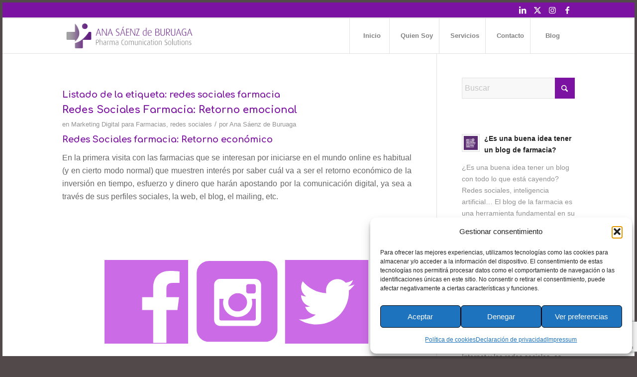

--- FILE ---
content_type: text/html; charset=utf-8
request_url: https://www.google.com/recaptcha/api2/anchor?ar=1&k=6LcvILYaAAAAAJfpnNYLVhNtvWNhdZ3bfLXTRn-G&co=aHR0cHM6Ly9hbmFzYWVuemRlYnVydWFnYS5jb206NDQz&hl=en&v=N67nZn4AqZkNcbeMu4prBgzg&size=invisible&anchor-ms=20000&execute-ms=30000&cb=9ygvb1tslg32
body_size: 48731
content:
<!DOCTYPE HTML><html dir="ltr" lang="en"><head><meta http-equiv="Content-Type" content="text/html; charset=UTF-8">
<meta http-equiv="X-UA-Compatible" content="IE=edge">
<title>reCAPTCHA</title>
<style type="text/css">
/* cyrillic-ext */
@font-face {
  font-family: 'Roboto';
  font-style: normal;
  font-weight: 400;
  font-stretch: 100%;
  src: url(//fonts.gstatic.com/s/roboto/v48/KFO7CnqEu92Fr1ME7kSn66aGLdTylUAMa3GUBHMdazTgWw.woff2) format('woff2');
  unicode-range: U+0460-052F, U+1C80-1C8A, U+20B4, U+2DE0-2DFF, U+A640-A69F, U+FE2E-FE2F;
}
/* cyrillic */
@font-face {
  font-family: 'Roboto';
  font-style: normal;
  font-weight: 400;
  font-stretch: 100%;
  src: url(//fonts.gstatic.com/s/roboto/v48/KFO7CnqEu92Fr1ME7kSn66aGLdTylUAMa3iUBHMdazTgWw.woff2) format('woff2');
  unicode-range: U+0301, U+0400-045F, U+0490-0491, U+04B0-04B1, U+2116;
}
/* greek-ext */
@font-face {
  font-family: 'Roboto';
  font-style: normal;
  font-weight: 400;
  font-stretch: 100%;
  src: url(//fonts.gstatic.com/s/roboto/v48/KFO7CnqEu92Fr1ME7kSn66aGLdTylUAMa3CUBHMdazTgWw.woff2) format('woff2');
  unicode-range: U+1F00-1FFF;
}
/* greek */
@font-face {
  font-family: 'Roboto';
  font-style: normal;
  font-weight: 400;
  font-stretch: 100%;
  src: url(//fonts.gstatic.com/s/roboto/v48/KFO7CnqEu92Fr1ME7kSn66aGLdTylUAMa3-UBHMdazTgWw.woff2) format('woff2');
  unicode-range: U+0370-0377, U+037A-037F, U+0384-038A, U+038C, U+038E-03A1, U+03A3-03FF;
}
/* math */
@font-face {
  font-family: 'Roboto';
  font-style: normal;
  font-weight: 400;
  font-stretch: 100%;
  src: url(//fonts.gstatic.com/s/roboto/v48/KFO7CnqEu92Fr1ME7kSn66aGLdTylUAMawCUBHMdazTgWw.woff2) format('woff2');
  unicode-range: U+0302-0303, U+0305, U+0307-0308, U+0310, U+0312, U+0315, U+031A, U+0326-0327, U+032C, U+032F-0330, U+0332-0333, U+0338, U+033A, U+0346, U+034D, U+0391-03A1, U+03A3-03A9, U+03B1-03C9, U+03D1, U+03D5-03D6, U+03F0-03F1, U+03F4-03F5, U+2016-2017, U+2034-2038, U+203C, U+2040, U+2043, U+2047, U+2050, U+2057, U+205F, U+2070-2071, U+2074-208E, U+2090-209C, U+20D0-20DC, U+20E1, U+20E5-20EF, U+2100-2112, U+2114-2115, U+2117-2121, U+2123-214F, U+2190, U+2192, U+2194-21AE, U+21B0-21E5, U+21F1-21F2, U+21F4-2211, U+2213-2214, U+2216-22FF, U+2308-230B, U+2310, U+2319, U+231C-2321, U+2336-237A, U+237C, U+2395, U+239B-23B7, U+23D0, U+23DC-23E1, U+2474-2475, U+25AF, U+25B3, U+25B7, U+25BD, U+25C1, U+25CA, U+25CC, U+25FB, U+266D-266F, U+27C0-27FF, U+2900-2AFF, U+2B0E-2B11, U+2B30-2B4C, U+2BFE, U+3030, U+FF5B, U+FF5D, U+1D400-1D7FF, U+1EE00-1EEFF;
}
/* symbols */
@font-face {
  font-family: 'Roboto';
  font-style: normal;
  font-weight: 400;
  font-stretch: 100%;
  src: url(//fonts.gstatic.com/s/roboto/v48/KFO7CnqEu92Fr1ME7kSn66aGLdTylUAMaxKUBHMdazTgWw.woff2) format('woff2');
  unicode-range: U+0001-000C, U+000E-001F, U+007F-009F, U+20DD-20E0, U+20E2-20E4, U+2150-218F, U+2190, U+2192, U+2194-2199, U+21AF, U+21E6-21F0, U+21F3, U+2218-2219, U+2299, U+22C4-22C6, U+2300-243F, U+2440-244A, U+2460-24FF, U+25A0-27BF, U+2800-28FF, U+2921-2922, U+2981, U+29BF, U+29EB, U+2B00-2BFF, U+4DC0-4DFF, U+FFF9-FFFB, U+10140-1018E, U+10190-1019C, U+101A0, U+101D0-101FD, U+102E0-102FB, U+10E60-10E7E, U+1D2C0-1D2D3, U+1D2E0-1D37F, U+1F000-1F0FF, U+1F100-1F1AD, U+1F1E6-1F1FF, U+1F30D-1F30F, U+1F315, U+1F31C, U+1F31E, U+1F320-1F32C, U+1F336, U+1F378, U+1F37D, U+1F382, U+1F393-1F39F, U+1F3A7-1F3A8, U+1F3AC-1F3AF, U+1F3C2, U+1F3C4-1F3C6, U+1F3CA-1F3CE, U+1F3D4-1F3E0, U+1F3ED, U+1F3F1-1F3F3, U+1F3F5-1F3F7, U+1F408, U+1F415, U+1F41F, U+1F426, U+1F43F, U+1F441-1F442, U+1F444, U+1F446-1F449, U+1F44C-1F44E, U+1F453, U+1F46A, U+1F47D, U+1F4A3, U+1F4B0, U+1F4B3, U+1F4B9, U+1F4BB, U+1F4BF, U+1F4C8-1F4CB, U+1F4D6, U+1F4DA, U+1F4DF, U+1F4E3-1F4E6, U+1F4EA-1F4ED, U+1F4F7, U+1F4F9-1F4FB, U+1F4FD-1F4FE, U+1F503, U+1F507-1F50B, U+1F50D, U+1F512-1F513, U+1F53E-1F54A, U+1F54F-1F5FA, U+1F610, U+1F650-1F67F, U+1F687, U+1F68D, U+1F691, U+1F694, U+1F698, U+1F6AD, U+1F6B2, U+1F6B9-1F6BA, U+1F6BC, U+1F6C6-1F6CF, U+1F6D3-1F6D7, U+1F6E0-1F6EA, U+1F6F0-1F6F3, U+1F6F7-1F6FC, U+1F700-1F7FF, U+1F800-1F80B, U+1F810-1F847, U+1F850-1F859, U+1F860-1F887, U+1F890-1F8AD, U+1F8B0-1F8BB, U+1F8C0-1F8C1, U+1F900-1F90B, U+1F93B, U+1F946, U+1F984, U+1F996, U+1F9E9, U+1FA00-1FA6F, U+1FA70-1FA7C, U+1FA80-1FA89, U+1FA8F-1FAC6, U+1FACE-1FADC, U+1FADF-1FAE9, U+1FAF0-1FAF8, U+1FB00-1FBFF;
}
/* vietnamese */
@font-face {
  font-family: 'Roboto';
  font-style: normal;
  font-weight: 400;
  font-stretch: 100%;
  src: url(//fonts.gstatic.com/s/roboto/v48/KFO7CnqEu92Fr1ME7kSn66aGLdTylUAMa3OUBHMdazTgWw.woff2) format('woff2');
  unicode-range: U+0102-0103, U+0110-0111, U+0128-0129, U+0168-0169, U+01A0-01A1, U+01AF-01B0, U+0300-0301, U+0303-0304, U+0308-0309, U+0323, U+0329, U+1EA0-1EF9, U+20AB;
}
/* latin-ext */
@font-face {
  font-family: 'Roboto';
  font-style: normal;
  font-weight: 400;
  font-stretch: 100%;
  src: url(//fonts.gstatic.com/s/roboto/v48/KFO7CnqEu92Fr1ME7kSn66aGLdTylUAMa3KUBHMdazTgWw.woff2) format('woff2');
  unicode-range: U+0100-02BA, U+02BD-02C5, U+02C7-02CC, U+02CE-02D7, U+02DD-02FF, U+0304, U+0308, U+0329, U+1D00-1DBF, U+1E00-1E9F, U+1EF2-1EFF, U+2020, U+20A0-20AB, U+20AD-20C0, U+2113, U+2C60-2C7F, U+A720-A7FF;
}
/* latin */
@font-face {
  font-family: 'Roboto';
  font-style: normal;
  font-weight: 400;
  font-stretch: 100%;
  src: url(//fonts.gstatic.com/s/roboto/v48/KFO7CnqEu92Fr1ME7kSn66aGLdTylUAMa3yUBHMdazQ.woff2) format('woff2');
  unicode-range: U+0000-00FF, U+0131, U+0152-0153, U+02BB-02BC, U+02C6, U+02DA, U+02DC, U+0304, U+0308, U+0329, U+2000-206F, U+20AC, U+2122, U+2191, U+2193, U+2212, U+2215, U+FEFF, U+FFFD;
}
/* cyrillic-ext */
@font-face {
  font-family: 'Roboto';
  font-style: normal;
  font-weight: 500;
  font-stretch: 100%;
  src: url(//fonts.gstatic.com/s/roboto/v48/KFO7CnqEu92Fr1ME7kSn66aGLdTylUAMa3GUBHMdazTgWw.woff2) format('woff2');
  unicode-range: U+0460-052F, U+1C80-1C8A, U+20B4, U+2DE0-2DFF, U+A640-A69F, U+FE2E-FE2F;
}
/* cyrillic */
@font-face {
  font-family: 'Roboto';
  font-style: normal;
  font-weight: 500;
  font-stretch: 100%;
  src: url(//fonts.gstatic.com/s/roboto/v48/KFO7CnqEu92Fr1ME7kSn66aGLdTylUAMa3iUBHMdazTgWw.woff2) format('woff2');
  unicode-range: U+0301, U+0400-045F, U+0490-0491, U+04B0-04B1, U+2116;
}
/* greek-ext */
@font-face {
  font-family: 'Roboto';
  font-style: normal;
  font-weight: 500;
  font-stretch: 100%;
  src: url(//fonts.gstatic.com/s/roboto/v48/KFO7CnqEu92Fr1ME7kSn66aGLdTylUAMa3CUBHMdazTgWw.woff2) format('woff2');
  unicode-range: U+1F00-1FFF;
}
/* greek */
@font-face {
  font-family: 'Roboto';
  font-style: normal;
  font-weight: 500;
  font-stretch: 100%;
  src: url(//fonts.gstatic.com/s/roboto/v48/KFO7CnqEu92Fr1ME7kSn66aGLdTylUAMa3-UBHMdazTgWw.woff2) format('woff2');
  unicode-range: U+0370-0377, U+037A-037F, U+0384-038A, U+038C, U+038E-03A1, U+03A3-03FF;
}
/* math */
@font-face {
  font-family: 'Roboto';
  font-style: normal;
  font-weight: 500;
  font-stretch: 100%;
  src: url(//fonts.gstatic.com/s/roboto/v48/KFO7CnqEu92Fr1ME7kSn66aGLdTylUAMawCUBHMdazTgWw.woff2) format('woff2');
  unicode-range: U+0302-0303, U+0305, U+0307-0308, U+0310, U+0312, U+0315, U+031A, U+0326-0327, U+032C, U+032F-0330, U+0332-0333, U+0338, U+033A, U+0346, U+034D, U+0391-03A1, U+03A3-03A9, U+03B1-03C9, U+03D1, U+03D5-03D6, U+03F0-03F1, U+03F4-03F5, U+2016-2017, U+2034-2038, U+203C, U+2040, U+2043, U+2047, U+2050, U+2057, U+205F, U+2070-2071, U+2074-208E, U+2090-209C, U+20D0-20DC, U+20E1, U+20E5-20EF, U+2100-2112, U+2114-2115, U+2117-2121, U+2123-214F, U+2190, U+2192, U+2194-21AE, U+21B0-21E5, U+21F1-21F2, U+21F4-2211, U+2213-2214, U+2216-22FF, U+2308-230B, U+2310, U+2319, U+231C-2321, U+2336-237A, U+237C, U+2395, U+239B-23B7, U+23D0, U+23DC-23E1, U+2474-2475, U+25AF, U+25B3, U+25B7, U+25BD, U+25C1, U+25CA, U+25CC, U+25FB, U+266D-266F, U+27C0-27FF, U+2900-2AFF, U+2B0E-2B11, U+2B30-2B4C, U+2BFE, U+3030, U+FF5B, U+FF5D, U+1D400-1D7FF, U+1EE00-1EEFF;
}
/* symbols */
@font-face {
  font-family: 'Roboto';
  font-style: normal;
  font-weight: 500;
  font-stretch: 100%;
  src: url(//fonts.gstatic.com/s/roboto/v48/KFO7CnqEu92Fr1ME7kSn66aGLdTylUAMaxKUBHMdazTgWw.woff2) format('woff2');
  unicode-range: U+0001-000C, U+000E-001F, U+007F-009F, U+20DD-20E0, U+20E2-20E4, U+2150-218F, U+2190, U+2192, U+2194-2199, U+21AF, U+21E6-21F0, U+21F3, U+2218-2219, U+2299, U+22C4-22C6, U+2300-243F, U+2440-244A, U+2460-24FF, U+25A0-27BF, U+2800-28FF, U+2921-2922, U+2981, U+29BF, U+29EB, U+2B00-2BFF, U+4DC0-4DFF, U+FFF9-FFFB, U+10140-1018E, U+10190-1019C, U+101A0, U+101D0-101FD, U+102E0-102FB, U+10E60-10E7E, U+1D2C0-1D2D3, U+1D2E0-1D37F, U+1F000-1F0FF, U+1F100-1F1AD, U+1F1E6-1F1FF, U+1F30D-1F30F, U+1F315, U+1F31C, U+1F31E, U+1F320-1F32C, U+1F336, U+1F378, U+1F37D, U+1F382, U+1F393-1F39F, U+1F3A7-1F3A8, U+1F3AC-1F3AF, U+1F3C2, U+1F3C4-1F3C6, U+1F3CA-1F3CE, U+1F3D4-1F3E0, U+1F3ED, U+1F3F1-1F3F3, U+1F3F5-1F3F7, U+1F408, U+1F415, U+1F41F, U+1F426, U+1F43F, U+1F441-1F442, U+1F444, U+1F446-1F449, U+1F44C-1F44E, U+1F453, U+1F46A, U+1F47D, U+1F4A3, U+1F4B0, U+1F4B3, U+1F4B9, U+1F4BB, U+1F4BF, U+1F4C8-1F4CB, U+1F4D6, U+1F4DA, U+1F4DF, U+1F4E3-1F4E6, U+1F4EA-1F4ED, U+1F4F7, U+1F4F9-1F4FB, U+1F4FD-1F4FE, U+1F503, U+1F507-1F50B, U+1F50D, U+1F512-1F513, U+1F53E-1F54A, U+1F54F-1F5FA, U+1F610, U+1F650-1F67F, U+1F687, U+1F68D, U+1F691, U+1F694, U+1F698, U+1F6AD, U+1F6B2, U+1F6B9-1F6BA, U+1F6BC, U+1F6C6-1F6CF, U+1F6D3-1F6D7, U+1F6E0-1F6EA, U+1F6F0-1F6F3, U+1F6F7-1F6FC, U+1F700-1F7FF, U+1F800-1F80B, U+1F810-1F847, U+1F850-1F859, U+1F860-1F887, U+1F890-1F8AD, U+1F8B0-1F8BB, U+1F8C0-1F8C1, U+1F900-1F90B, U+1F93B, U+1F946, U+1F984, U+1F996, U+1F9E9, U+1FA00-1FA6F, U+1FA70-1FA7C, U+1FA80-1FA89, U+1FA8F-1FAC6, U+1FACE-1FADC, U+1FADF-1FAE9, U+1FAF0-1FAF8, U+1FB00-1FBFF;
}
/* vietnamese */
@font-face {
  font-family: 'Roboto';
  font-style: normal;
  font-weight: 500;
  font-stretch: 100%;
  src: url(//fonts.gstatic.com/s/roboto/v48/KFO7CnqEu92Fr1ME7kSn66aGLdTylUAMa3OUBHMdazTgWw.woff2) format('woff2');
  unicode-range: U+0102-0103, U+0110-0111, U+0128-0129, U+0168-0169, U+01A0-01A1, U+01AF-01B0, U+0300-0301, U+0303-0304, U+0308-0309, U+0323, U+0329, U+1EA0-1EF9, U+20AB;
}
/* latin-ext */
@font-face {
  font-family: 'Roboto';
  font-style: normal;
  font-weight: 500;
  font-stretch: 100%;
  src: url(//fonts.gstatic.com/s/roboto/v48/KFO7CnqEu92Fr1ME7kSn66aGLdTylUAMa3KUBHMdazTgWw.woff2) format('woff2');
  unicode-range: U+0100-02BA, U+02BD-02C5, U+02C7-02CC, U+02CE-02D7, U+02DD-02FF, U+0304, U+0308, U+0329, U+1D00-1DBF, U+1E00-1E9F, U+1EF2-1EFF, U+2020, U+20A0-20AB, U+20AD-20C0, U+2113, U+2C60-2C7F, U+A720-A7FF;
}
/* latin */
@font-face {
  font-family: 'Roboto';
  font-style: normal;
  font-weight: 500;
  font-stretch: 100%;
  src: url(//fonts.gstatic.com/s/roboto/v48/KFO7CnqEu92Fr1ME7kSn66aGLdTylUAMa3yUBHMdazQ.woff2) format('woff2');
  unicode-range: U+0000-00FF, U+0131, U+0152-0153, U+02BB-02BC, U+02C6, U+02DA, U+02DC, U+0304, U+0308, U+0329, U+2000-206F, U+20AC, U+2122, U+2191, U+2193, U+2212, U+2215, U+FEFF, U+FFFD;
}
/* cyrillic-ext */
@font-face {
  font-family: 'Roboto';
  font-style: normal;
  font-weight: 900;
  font-stretch: 100%;
  src: url(//fonts.gstatic.com/s/roboto/v48/KFO7CnqEu92Fr1ME7kSn66aGLdTylUAMa3GUBHMdazTgWw.woff2) format('woff2');
  unicode-range: U+0460-052F, U+1C80-1C8A, U+20B4, U+2DE0-2DFF, U+A640-A69F, U+FE2E-FE2F;
}
/* cyrillic */
@font-face {
  font-family: 'Roboto';
  font-style: normal;
  font-weight: 900;
  font-stretch: 100%;
  src: url(//fonts.gstatic.com/s/roboto/v48/KFO7CnqEu92Fr1ME7kSn66aGLdTylUAMa3iUBHMdazTgWw.woff2) format('woff2');
  unicode-range: U+0301, U+0400-045F, U+0490-0491, U+04B0-04B1, U+2116;
}
/* greek-ext */
@font-face {
  font-family: 'Roboto';
  font-style: normal;
  font-weight: 900;
  font-stretch: 100%;
  src: url(//fonts.gstatic.com/s/roboto/v48/KFO7CnqEu92Fr1ME7kSn66aGLdTylUAMa3CUBHMdazTgWw.woff2) format('woff2');
  unicode-range: U+1F00-1FFF;
}
/* greek */
@font-face {
  font-family: 'Roboto';
  font-style: normal;
  font-weight: 900;
  font-stretch: 100%;
  src: url(//fonts.gstatic.com/s/roboto/v48/KFO7CnqEu92Fr1ME7kSn66aGLdTylUAMa3-UBHMdazTgWw.woff2) format('woff2');
  unicode-range: U+0370-0377, U+037A-037F, U+0384-038A, U+038C, U+038E-03A1, U+03A3-03FF;
}
/* math */
@font-face {
  font-family: 'Roboto';
  font-style: normal;
  font-weight: 900;
  font-stretch: 100%;
  src: url(//fonts.gstatic.com/s/roboto/v48/KFO7CnqEu92Fr1ME7kSn66aGLdTylUAMawCUBHMdazTgWw.woff2) format('woff2');
  unicode-range: U+0302-0303, U+0305, U+0307-0308, U+0310, U+0312, U+0315, U+031A, U+0326-0327, U+032C, U+032F-0330, U+0332-0333, U+0338, U+033A, U+0346, U+034D, U+0391-03A1, U+03A3-03A9, U+03B1-03C9, U+03D1, U+03D5-03D6, U+03F0-03F1, U+03F4-03F5, U+2016-2017, U+2034-2038, U+203C, U+2040, U+2043, U+2047, U+2050, U+2057, U+205F, U+2070-2071, U+2074-208E, U+2090-209C, U+20D0-20DC, U+20E1, U+20E5-20EF, U+2100-2112, U+2114-2115, U+2117-2121, U+2123-214F, U+2190, U+2192, U+2194-21AE, U+21B0-21E5, U+21F1-21F2, U+21F4-2211, U+2213-2214, U+2216-22FF, U+2308-230B, U+2310, U+2319, U+231C-2321, U+2336-237A, U+237C, U+2395, U+239B-23B7, U+23D0, U+23DC-23E1, U+2474-2475, U+25AF, U+25B3, U+25B7, U+25BD, U+25C1, U+25CA, U+25CC, U+25FB, U+266D-266F, U+27C0-27FF, U+2900-2AFF, U+2B0E-2B11, U+2B30-2B4C, U+2BFE, U+3030, U+FF5B, U+FF5D, U+1D400-1D7FF, U+1EE00-1EEFF;
}
/* symbols */
@font-face {
  font-family: 'Roboto';
  font-style: normal;
  font-weight: 900;
  font-stretch: 100%;
  src: url(//fonts.gstatic.com/s/roboto/v48/KFO7CnqEu92Fr1ME7kSn66aGLdTylUAMaxKUBHMdazTgWw.woff2) format('woff2');
  unicode-range: U+0001-000C, U+000E-001F, U+007F-009F, U+20DD-20E0, U+20E2-20E4, U+2150-218F, U+2190, U+2192, U+2194-2199, U+21AF, U+21E6-21F0, U+21F3, U+2218-2219, U+2299, U+22C4-22C6, U+2300-243F, U+2440-244A, U+2460-24FF, U+25A0-27BF, U+2800-28FF, U+2921-2922, U+2981, U+29BF, U+29EB, U+2B00-2BFF, U+4DC0-4DFF, U+FFF9-FFFB, U+10140-1018E, U+10190-1019C, U+101A0, U+101D0-101FD, U+102E0-102FB, U+10E60-10E7E, U+1D2C0-1D2D3, U+1D2E0-1D37F, U+1F000-1F0FF, U+1F100-1F1AD, U+1F1E6-1F1FF, U+1F30D-1F30F, U+1F315, U+1F31C, U+1F31E, U+1F320-1F32C, U+1F336, U+1F378, U+1F37D, U+1F382, U+1F393-1F39F, U+1F3A7-1F3A8, U+1F3AC-1F3AF, U+1F3C2, U+1F3C4-1F3C6, U+1F3CA-1F3CE, U+1F3D4-1F3E0, U+1F3ED, U+1F3F1-1F3F3, U+1F3F5-1F3F7, U+1F408, U+1F415, U+1F41F, U+1F426, U+1F43F, U+1F441-1F442, U+1F444, U+1F446-1F449, U+1F44C-1F44E, U+1F453, U+1F46A, U+1F47D, U+1F4A3, U+1F4B0, U+1F4B3, U+1F4B9, U+1F4BB, U+1F4BF, U+1F4C8-1F4CB, U+1F4D6, U+1F4DA, U+1F4DF, U+1F4E3-1F4E6, U+1F4EA-1F4ED, U+1F4F7, U+1F4F9-1F4FB, U+1F4FD-1F4FE, U+1F503, U+1F507-1F50B, U+1F50D, U+1F512-1F513, U+1F53E-1F54A, U+1F54F-1F5FA, U+1F610, U+1F650-1F67F, U+1F687, U+1F68D, U+1F691, U+1F694, U+1F698, U+1F6AD, U+1F6B2, U+1F6B9-1F6BA, U+1F6BC, U+1F6C6-1F6CF, U+1F6D3-1F6D7, U+1F6E0-1F6EA, U+1F6F0-1F6F3, U+1F6F7-1F6FC, U+1F700-1F7FF, U+1F800-1F80B, U+1F810-1F847, U+1F850-1F859, U+1F860-1F887, U+1F890-1F8AD, U+1F8B0-1F8BB, U+1F8C0-1F8C1, U+1F900-1F90B, U+1F93B, U+1F946, U+1F984, U+1F996, U+1F9E9, U+1FA00-1FA6F, U+1FA70-1FA7C, U+1FA80-1FA89, U+1FA8F-1FAC6, U+1FACE-1FADC, U+1FADF-1FAE9, U+1FAF0-1FAF8, U+1FB00-1FBFF;
}
/* vietnamese */
@font-face {
  font-family: 'Roboto';
  font-style: normal;
  font-weight: 900;
  font-stretch: 100%;
  src: url(//fonts.gstatic.com/s/roboto/v48/KFO7CnqEu92Fr1ME7kSn66aGLdTylUAMa3OUBHMdazTgWw.woff2) format('woff2');
  unicode-range: U+0102-0103, U+0110-0111, U+0128-0129, U+0168-0169, U+01A0-01A1, U+01AF-01B0, U+0300-0301, U+0303-0304, U+0308-0309, U+0323, U+0329, U+1EA0-1EF9, U+20AB;
}
/* latin-ext */
@font-face {
  font-family: 'Roboto';
  font-style: normal;
  font-weight: 900;
  font-stretch: 100%;
  src: url(//fonts.gstatic.com/s/roboto/v48/KFO7CnqEu92Fr1ME7kSn66aGLdTylUAMa3KUBHMdazTgWw.woff2) format('woff2');
  unicode-range: U+0100-02BA, U+02BD-02C5, U+02C7-02CC, U+02CE-02D7, U+02DD-02FF, U+0304, U+0308, U+0329, U+1D00-1DBF, U+1E00-1E9F, U+1EF2-1EFF, U+2020, U+20A0-20AB, U+20AD-20C0, U+2113, U+2C60-2C7F, U+A720-A7FF;
}
/* latin */
@font-face {
  font-family: 'Roboto';
  font-style: normal;
  font-weight: 900;
  font-stretch: 100%;
  src: url(//fonts.gstatic.com/s/roboto/v48/KFO7CnqEu92Fr1ME7kSn66aGLdTylUAMa3yUBHMdazQ.woff2) format('woff2');
  unicode-range: U+0000-00FF, U+0131, U+0152-0153, U+02BB-02BC, U+02C6, U+02DA, U+02DC, U+0304, U+0308, U+0329, U+2000-206F, U+20AC, U+2122, U+2191, U+2193, U+2212, U+2215, U+FEFF, U+FFFD;
}

</style>
<link rel="stylesheet" type="text/css" href="https://www.gstatic.com/recaptcha/releases/N67nZn4AqZkNcbeMu4prBgzg/styles__ltr.css">
<script nonce="2L1L-sKNfFACInHjKKE81w" type="text/javascript">window['__recaptcha_api'] = 'https://www.google.com/recaptcha/api2/';</script>
<script type="text/javascript" src="https://www.gstatic.com/recaptcha/releases/N67nZn4AqZkNcbeMu4prBgzg/recaptcha__en.js" nonce="2L1L-sKNfFACInHjKKE81w">
      
    </script></head>
<body><div id="rc-anchor-alert" class="rc-anchor-alert"></div>
<input type="hidden" id="recaptcha-token" value="[base64]">
<script type="text/javascript" nonce="2L1L-sKNfFACInHjKKE81w">
      recaptcha.anchor.Main.init("[\x22ainput\x22,[\x22bgdata\x22,\x22\x22,\[base64]/[base64]/[base64]/bmV3IHJbeF0oY1swXSk6RT09Mj9uZXcgclt4XShjWzBdLGNbMV0pOkU9PTM/bmV3IHJbeF0oY1swXSxjWzFdLGNbMl0pOkU9PTQ/[base64]/[base64]/[base64]/[base64]/[base64]/[base64]/[base64]/[base64]\x22,\[base64]\\u003d\x22,\x22wrfCj8OdWcO4ZT3CvMOUw4dFw7/DjcKpYsOcw7LDj8OwwpAsw4rCtcOxKXHDtGIWwq3Dl8OJQHx9fcOhP1PDv8K6wpxiw6XDrcOdwo4Ywp/[base64]/CqMKoUMOnaMOILsKoKcOXwqlOPyHDlcOqCWDDocKbw74mK8OLw4RMwq/[base64]/[base64]/AsKhw6kZBcKaw77DhcOuYcKOw4/CnsOvG2zDgsKYw7YfI3zCshfDpR8NIMOGQlsZw4vCpmzCocO9C2XCqEtnw4FtwpHCpsKBwqTChMKnexnCrE/Cq8KEw57CgsO9Q8O3w7gYwqDCssK/InwlUzI3GcKXwqXCoWvDnlTCpBEswo0BwrjClsOoNsKFGAHDulULb8OFwrDCtUx7fmktwrbClQh3w6deUW3DmDbCnXE8GcKaw4HDpsKnw7o5OGDDoMOBwqPCksO/AsO3UMO/f8KHw6fDkFTDmCrDscOxM8K6LA3Clzl2IMOZwrUjEMOywpEsE8KOw5pOwpBmEsOuwqDDgcKpSTcLw5DDlsKvCjfDh1XCn8OeETXDiDJWLX1zw7nCnWHDniTDuRYnR1/[base64]/DusOSw4YZw6HCisKKwpHCucKODkDCiwFgw5LCgVPChG/DnsOew5sSZ8KhWsKtGk/ChxkCw5DCi8OSwpVVw57DucKMwrTDoUk/[base64]/[base64]/CscO+wp0qw75wEsOfw4l+bXA+RT5kw4ttJg/Cj3gdw7HCo8KBWj5ydMKdJsO9DSZQw7fClFYlFw5BJcOWwpLDiCA6wox2w4djFmTDu1TDt8KzKsKiw57Du8O8woHCn8OrEh7CqMKVZjTCpcOFw7FDw47DtsKFwp5ibsOxwoEKwpEAwofCllEkw7AsbsOkwocGAsKdw67DssOuw5gswq3DicOHRcK/w5pcwrnCtwdbIMOXw6wqw6bCtFnChWHDpxEawq13TSjClDDDhV8Sw7jDrsOraRhSw7JGNGXCg8OrwoDCu0TDoCXDgAPCrMKvwoN+w7gfw5vCgSvCrMKAeMOAw4RUYC5Gwr4lwpZofWwIS8Kiw4x0wrLDhAQdwqbCiUvCt3DCjkJLwoXCgMK6w5/ClSEXwqJZw5huP8OowqXCoMO8wpTCk8KzWnsqwoXCusKOdT/DpMOxw68mw4TDnsK2w6RkVHHDtsKhMyvCpsKmwo1WXD5qw5dNFcOSw5jCusOyD3Yjwrw3VMOBw6F9Py5ow6hHQmnDlMKLTiPDsm8iW8OFwpTCg8OZw7vDisOSw49Ww5HDtsKYwpxow5HDl8OQwqzCkMOHYzwcw63Cj8O5w6bDpyw9Ky9Ww73Du8O2C3fDh1/DsMOaWlHCm8OxWsKawrvDhcOZw6nCjMK3wqhZw7UPwoJyw6XDsnzCuWDDiHTDm8Kqw7HDogZAwoUdQsKsIsK/O8O6wrHCiMKPT8KSwpdyO3ZyD8KtEcOnw5Y9wpRqUcKew68kXCV4w5BdZcKGwpwYw6DDhndKYxvDlsOPwqHCkcOtLQjCqMOQwpsNwoctw4pOGcOLMGJiJcKdc8KAWMKDJhfCvm1iw57DnF5Qw7hjwqkMwqDCtFY9NMO4wprDhmcEw4DCnG7CuMKQNk/DtcONN25/XEQhI8OWw6bDinPCusK3w7LDsmbDosOrdCrDlEoQw75pw7g2w5/CmMKsw5gzXsKlbRHCuh/CgBXCvjzDpkEdw63DvMKkGnU8w4MJXsOzwqZuX8OVQnhVZcOcDcKGYsOewp7CqmLCi0wKM8KpZknCgMOdwqjCvnF3wrxVEMOnNsO3w7/DmAV1w4zDpi5bw5/CqsKgwoDDnMO9wpXCpW3Dj2x7w4rCjyfCkcKlFG07w5/[base64]/CnUzCsQrChjVIwrnDtMOCw4RgKn4gw43CkkfDs8KOJh8Gw6pAasKcw7kpwol8w5nDkGzDjUxaw4A+wrcIw5PDoMOIwrbDksKkw4EPDMKkw5DCtSHCmcOPdnrCs13CpcK/HA7Ci8K8OnfCnsKuwqo2EAQLwq/DtGU2UsO0CcOqwofCuR7ClMK5V8O1wqfDnw5cWiLCsT7DjsKPwplSw7fCisOHwrbDlznChcKnw4LCukkiwoHCoBvDlcKoAxAIBTPDucOpUirDm8Kmwr9zw6nCk08Kw4ksw6PCkgvCt8O/[base64]/[base64]/[base64]/ClMOCw7XClFJ4UinCrsKUwrvDihBgw4BSwr7Cl1xiwqbCtE/[base64]/DiQgZw6HClSzCv8O1wpEiBVLDhcOIwqPDuMO5wqAYw5TDsCgeDTvDng3DuVsaYiPDkX8Jw5DCvgQ6NcOdLURWZsK5wo/Dp8O6w4zDvxspeMKCFMOyG8Oxw54JAcOHHMKfwoLDuFjDrcO4wpdZwpXChQ8ZIFbCosO9wqp4EEsxw7pEw608T8KZw4fChzUkwqEQdFHCrsK4w59Ow4bDucKeQsK6GgxvBh5WZsO6woHCrcKyYRJAw7AZw5zDjMOTw5dpw5TDiyJkw63CtifCpWnCj8Kjwqskwq/CjMOnwp8gw4bDncOpw6zDmMO5Z8O5dG/[base64]/[base64]/KsOjU8KVasOcw5U4BCrDnsOrw7XDucO7wp/CksOSw7BaCsO/w5HDj8OEJRPDpMKzIsOiwrNjw4TCtMKAwqskOcOxWcO6wowwwrvDucKWXXjDpcKmw7vDom1dwrgeXcK/[base64]/DlcKFwrZXKSfCkcK0DMOSQErCtxfCgcK8SEA9RT7CssODwr5xwrhRCcKrCMKNwpbCusOoPV1jwrI2V8OyWcOqw4PDuT4bN8OowphUPCQdDMOHw6zCqUXDq8O4w4PDhMK9w6vCo8KOIcKxGzYnWxTDq8KDw5UFL8Opw4bCoE/CvsOOw6XCoMKNw5DDtsKRwq3CicKkwolSw7RtwrPCn8OeJCfDg8KmDyBLwokLAD4+w7TDh1rCnmHDocOHw6I7amTCtwdIw4vCuHfCp8OyV8KwJsKJZj/ChcKjUlfDmwAbTcOrSMOWw7w4w4NkMy1iwo5kw64ASsOrFsKHwo5DDMO/[base64]/Do8Okw7ojw4zDscO5wq4JTXPDvHjDuwc3w7YYUX3CnHzCusK/w4JcCUMJw6PCscKrw5vCgMKPCzssw5QTw5FfXWJdPsK1CwPDkcOqw6HCm8K7wpzDkcO+wqfCuinCm8ODCHHCqDoMMHFrwpnCkMOUPMKOKsKVD1jCs8ORw6srVcO8EkpuccKUH8K/Q1vDnzPDm8ODwrvDq8OLf8OiwrHDicKyw47DuU0Kw4cFwrwyLHY6XlVbwp3DpUXCgnDCqibDvnXDgSPDrg3DmcKBw4UfA2PCs0JDDsOfwpk5w5XCqsK5woYkwrgdL8OMYsKuwrpvWcKFwpzCkcKpwrJMw5x0w5dmwphBHMOAwp9LGTLCrF0Tw6fDpB/[base64]/DocOUwrwww7jCogksw5vCn8OQwrHDisOcw6LCpcKFF8K5OcKxZEo4asO/O8OELsKkw50Bwq1hagMSc8KGw7g8cMKsw4bDgsONw6UvFxnCl8OJBsOHwpjDkEbChzwYwr5gw6RpwrsgN8OwaMKQw5I4bE/Dql/CpVHCh8OGVDx8Zw8fw6nDgWBmM8KlwrVewp47wqLDnlvDrcKscMOYfcKUeMO7wpMVw5s0fGVFNEBhw4INw64cwqAJainCksKjT8K7wot5w4/DisOmw6bCuFITwqnCjcKWDsKRwqLCuMKbIHPCs37DuMKzwr/DscKSTsOWGwPCssKiwofCgzPCmMO1FkHClcK9SWwmw4Ezw7PDiUDDu0rDrcK0w7IwAUDDlm/[base64]/CjMOSasKnJsKywrPDsT3CmggWYWNnwo3DtcOrI1PDkcKyCh3CvMKtexfDuwfDn3LCqi3CssK7w5k/w6TCiHg5c2TDlMONfcKvwpMQdUHDlMKDFzwFwo4qPg4dF0Q4w6bCvMO5woBYwoXCnMKdGMOFBMKTESzDlsKUIcOwG8Opw7xVdBzCqcOJNMOUIMK2woseNhglwq3CtgtwJsKNwpjCi8KDw5AuwrbChhp/XjUSccO9AcKhw6cQwppyYcKxakRzwprDj0TDqX/Cr8K5w6nCk8Klwp8Dw4E+IcO4w4XCt8KqWHrCrj1LwqjDi1pdw7sCbcO1ScKZNwYPwplTV8OMwovCn8O+G8O+fcKlwoEBTVzCj8OaCMKdQsOuHHIiwpZow4whZsObwpnCrcOowoZiEMObSR4awo87w7TCiVrDkMKtw4AawpHDgcK/FMOtLcK6ahVQwp5ZD3bDkMOfKH5Ww6TCnsKrZ8OVBCrCtHnCmXlUEMKKEsK6V8OoCMKIWsOHF8O3w7bCplfCtVXDosKVPnTCiXTDpsKRIMKBw4DDi8Ocw7A9w4LCo1VVLFrDqcOMw4DDhxPCj8KrwrsSd8K/LMKxFcOaw5Uxwp7DgGfCqgfCtk3ChxvCmBrDucO9w7J0w4vCncKGwpQZwrUNwocpwpoXw5/[base64]/DmcKtUQzCuGHDnVMzwq8tVlV4LQnDt3PDoMOABDpqwp45wrtOw5/DgsKSw6wCAMKmw7R8wrsXw6nCtBHDpy7CvcK2w7nCr1LCgcOEwrXCoizCncKwE8K2KCXCrQTCiFXDhMOSJHxjwqjDq8O4w4JZUhFiw5zDqT3DuMKpZxzCmMKIw7HCpsK2wp7CrMKGwo05wovCo2XCmA/ChXjDlcK7K1DDsMO+JsOscsOtN3Zqw5zCtkTDnhYUw4zCp8OQwqB7DMKKGjcvIsK1w5w+wqXCvcKJH8KOXwd1wrnDrj3DsUsGJTnDlsO1w4piw5hJwrbCg3TCrMK5YMOJw745NsO/McKcw7/[base64]/Dv8KFw6IMwrMswrIiZMKNV8OEw51lOxMbSHrDmnpGecKQwpYAwqrCk8OdfMKrwqnCocOLwoPCrsO9BcKtwopID8OMwqHCmsKzwqXDrMO9wqhkFcKDLcOBw6jDkcOMw59dwrHCg8Ozbg5/BDJVwrVoRWZJw71Hw4QOAVvCj8KowqwowrkCXGHCosKDVCTCtUEMwr7DmMKNSwPDmyAAwoPDs8KKw4LDssKow4wHwqwJRW9QDcKlw6zCoA7DjHV0egXDnMOGRsOYwq7DvcKmw4TCjMKnw7bCh1JawoBcCcKOScOdw4LDmGMVw74wTcKyMMOfw5/DnsOPwpxcPsKsw5E1P8K+XCJ2w63DtMOIwqHDmgQ5YllMccKwwojDthh0w4U1a8Ouwp1CSsKBw43Dn1cVw5sZwpYgwot7w4/DsmLChcK0GB3CtkLDtMKAN0XCv8K7YxzCv8OqakEGw7LCllHDl8OrfMKZbCrCvMK3w4HDscKmwoPDvlIic3xEYsKvF1xUwoV/[base64]/Dq8OxKMKww681wrHDijfCukDDjkd+wqJBwoDCisKvwokuGCrDs8OOwrXCpTB5w5rCuMONIcObwoXDvDzDrcK7wqPCl8KHw7/DvsOaw6vClGTDgsK1w4djOWFnwoDClcOyw7bDrycwFDPChUQYW8KGL8O5w47Dt8KswrROwqZPA8OqZizCkRXDh1/[base64]/[base64]/CmRvDk8ORw6HCnsOvwpDDsQjCh1YjUcO8w5LClsO4ecKRw4tvwovDrcK/woJ/wqw5w4J4EcO5wrlrdcOawq8Ow7hNZMKrw59qw4LDkHZcwoLDpsKhSnXCtWVZNRvClcOPbcOKwpnCsMOHwokiD1rDksOtw6jCusKKQMK8E3rCtFZFw7pOw6vCicKLw5jCn8KIRMKJwrpwwqc/wqXCoMOEbWVvRCtBwqNYwr0uwozCj8K5w5XDqSDDrn3DrcKKLDfClcKUZ8OAdcKCW8K/ZSvDjcKZwqcXwqHCqkpBIjzCscKow7gAUMKaMkTCjAbDil9uwo9fUyBLwrwVYsONOELCsArCrsOpw7Zqw4UBw7vCpnHCr8KuwqA/[base64]/CoMOcBcKQw7EtFz8mwrtZZBkQw58YOMO8OSsLw6PDjcKZwr0SbMOKasKjwoXCnMKAw7QjworClMO5GcK0wpPCvlbChw5OPsKbbEPCmCXClV8rR0vCpsK3wolIw4FIcsO3U2nCp8Kww4/DtMOOaGrDjsORwqhywp4rFHcuM8K6YkhFwoPCv8KvYDZrTSUFK8KtZsOORDfClhQUccKcIMK4XGEgwr/DmsKlX8KHw4YeSB3CuXdZPF3DjMOjwr3DuSfDgVrDtXvDsMKuEzF7DcKuWwAywrERwrbDosO7PcK+acKWIAANw7XCr3ZVH8KuwovCtMK/[base64]/CncKROl0vw6nDiwLDk27DhMO1McOEPwEow5nCvgDDrQXDqSo/wrNTKcO9wqrDmg5Lwp1kwpAxc8O1wp0fDCfDoiTDlsK4wo19P8Kpw44Hw4VuwrtFw51EwqY6w6PCoMKNLXvDhGBfw5g7wrrDh33DkU44w59uwr8/w5t2wobDhwkHaMKSH8OWw4vCn8OGw5M9wrnDl8OjwqHDhFkQw6ZwwqXDpX3CsSrDsgXCrlTDicKxw6zDscOSGHR9wrcNwpnDr3TDncKOwpLDmjVaA2/[base64]/Du8K2wokZHDtYHsOzLMKXw4jDnMOPwq3Co00MSVXCrcKgJMKFwoNGZXnCs8KQwp7DlSQcBDvDmcOBY8Kjwp7CpSFcwq5JwoHCp8Oka8Ozw5jDmm/Clztdw7PDhRNWw4rDsMKZwoDCoMOlacOgwprComrCo1nCgHBhw4DDkHDDr8KXHXYbdsO9w5zChnNIEyTDtsKwP8KhwrjDtgrDvMOSNMOYMVNLUMOCSMOwfjIEQMOVJ8KLwp/CgMOewoTDoAtdw6dYw6bDqcO2J8KRC8KHEsObPMOJR8Kow6/Dk0bCkDzDqi09PsKmw7TDgMKkwqTDtsKyYMOtwr3DpUEVEDLDnA3DhBtFIcKuw4TDkQTCuX4VEsODw7h4wrUsAS/[base64]/wrhsf0lgw6LDtHVgw7pQw5fDrE4HJwxvw5FFwpnCtlsmw6pLw4vDiVXDv8O4ScKrw7bDnsOLI8Otw6NRHsK5wpIow7cDwqLDpMKcHFwlw6rDhsKEw4UFwrDCogrDmcKPICPDhDtWwr3CjcKww6FMw4ZPScKefU8tPGoQA8KuMsKywplPfhzCv8OyWn/[base64]/[base64]/CgMOvwqrDtj/DvcOEw7zCvcOgw5xfejYhwrbChBfDmMKPYCVJZsOvEhp0w6fDisOUw4fDlTtwwpAlw7pIwpTDosKsJBIrw5DDqcOuQsKZw69qOiPCs8O0SSk/wr0hS8KTwqfCmGbCqg/[base64]/woTDssOvEMO4wo40HcKbPsOlw5fDmVXChUwcYcOCwoNHGUV1H2YmYMKYW3rDqsKSw6kDw5kKwqNrK3LDpynCscK6w5TCs39Nw5TCnGwmw4XDrzTClFI8EGTDo8ORw5DDrsKiwpo6wqzCix/[base64]/Dr8O7JCJbw6fDhsKIw5DDo8OSwo07w6HCgMOow7fDmcOWDXpvw7g0HcOLw7XCixfDhMKnwrE1wrw6RsOFS8OEN0/CvMKIw4DDpg8DMj8swp1rD8KVw4bDu8OIQFokw45oOcKHQFrDocKZwrloHcOlaWbDgsKJJ8KjJE59UMKJCjYaAAsWwpnDq8OCasKLwpBebzDCp2bCkcK6dQU4wq0/HsO2DSPDtMKWdStYw5bDs8K0DG5yG8Kbwp1cNyZwIcKOe3bChVvDlhJaeVzCpAEHw4BvwoMqKTogAFDCiMOewoNKUMOKDShqNMKBV2wYwqIhw53DoElGVkLClh/[base64]/[base64]/[base64]/CnzAYwpJNNW9ww5/CtmPDisKLfMOtw6TDvwIPSAXDpSRXPUjDoX1Ew5AacMOpwqthS8KOwrRNw6wbG8KgXMKzw6fDp8KcwrcoIXfDvWLClGg4BVw4wp8PwqTCssKHw5QiasKWw6/CqgHCgjDDi17ClsKkwrxmw5rDqsOid8OnR8OOwqxhwoYcMBnDjMOTwqDCr8KbDnfDl8K1wrTDrmsjw6EEw74Ow7R5NFwTw6/[base64]/w4gWDMKGwpoYwoAjwqjDq2/ChU4swpfDjcODwrNmwrE1BcKma8KAw7PCnTjCiXPDvVXDu8OrVsO1asOeZcKCNsKfw6N3worDusKPwrfCh8KHw4bDlsOXESIVw5ZRScOcOCnDlsKSa33Dq0IeC8KgFcKvKcO6w59Bwp8Nw6plw5JTNmUebQXCvF4Awr3DoMO5dzLCjV/Dh8Ogw4w5w4fDsm3CrMOFSMKCYTgvXsKSe8KFa2LDrCDDmAtBR8OEw63DjcKRwpTDkFPDk8O7w4/DhEnClB0Jw5wZw7kZwo9Bw5zDh8Kew6bDu8OIwo0ibiEIEGHCoMOCwq8QcsKlYGAvw5QZw73DmsKDwrIZwpF0wpfCl8Kvw7LCv8KMw416LAzDvW7CjDUOw7o9w7NawpXDjmkewpM7FMKkV8Kaw7/CghoNA8K/LsK2w4U8w6J6wqcLw67DlQAIwr1ZGAJpEcO7XMOswovDjH4wQsOQZ3ZYO1cNEh8ew5HCpcK1w5UOw6lMFAIRRsKYw65qw7ZewqfCuAlRw6HCqWUrwq/CmjVvBgEvVV50ZjFPw542cMOuH8OyEyrDhQXClMOXw5o+dx7DtGlkwrfCpMKtwpjDmMKrw53Dq8O9w7Iaw5XChQjChsKOZMOiwpopw7Rbw7oULsOzVwvDmTBow6TCgcK7T0HChyRBwpghFMO3w7fDqh3Cq8KqQi/DiMKeV1zDrsOhJgvCrTHDiTg5S8Kqw5I8w6PDpCDCrMKrwo7DkcKqT8ONwpdGwoDDpMOKwrdUw5rCq8KrZcOkw4wKf8OMeBxcw5/CoMK8w6UPL2fDgmrCqzY+WHhFw7fCt8OJwq3ClsK8f8Khw5XCjU4ScsKAwrRiwojChMKqeyLDpMKzwq3DmBE0w4HCvGdKwpE1F8Kvw5cJJ8OJE8OICsOVf8KWw4nDukTCuMOlDTMWOFDCrcOKCMKMTVk7Z0M/w5BTw7VNXsOHwpw3MkggJ8OKZcKLw6vDhnbDjcOjwqvCkVjDni/DmMOMGsKvwoFcf8KbUcKsTDHDiMOMw4DDk2NCwrvDlcKGWzfDusK2wpPCvALDncKzRTE8w5QYH8OmwpY2w7vDgTzDoh07ZcOHwqoEJsKLQxjCsjxvw5TCocKsJ8Kxw7DCqWrDlcKsAjzCqQ/[base64]/DiX7Cr8O/UcOuQnnDisOGGsK9KcOhw7ojw7Row6snYH3CumHChDTDiMOpD0c1DybCqWApwrYkaxvCg8K9bCwYNsO2w4xUw7fCiW/DncKYw7dTw7zDiMO/[base64]/w7vDlgPDmV3Dr3zCngQSw7lnHAjDrUDCk8Kww6VkRDTCh8KUdQccwpPDsMKkw7rDlDRhbcKowqpwwrw3IsOGDMOzesKtwro9EsObJsKKQMOmwqbCrMKqXAkiLCJ/Alxmwp9EwoPDgsK0YcOJEivDq8KZeF8wc8O3P8O/w6PChcKbbiZcw6/[base64]/[base64]/Dn8OYIR19MkPDmCnClQoWw6ZQwo9HAsKPwqBAQcKWw44MX8KGw69QHAgrMyAhwoTCtAlMUnjCuSNVIsKYRjcEDG5oUh5WOcOvw7/Ch8KKw7Rzw6RabsK4JsOzwohewqfCmMOJCAYGPgzDr8Ojw7p+RcOcwr/[base64]/Dp2p3f2TDoMK4EMK3OWp1w5HDrk8yVCfCpcK2wrBFacKoW1dnZgITwrpAwr7DuMOQwrbDpUM5w6rDscKVw4/[base64]/CtsKlGlbDpcKFP8KvP0jDusOYOh8Uw53DicOMK8OSJWHDoiHDi8KXwqnDllggc1kJwowvwr8Dw5PCu1vDg8KQwpDDnBgXAi4VwrcqBA0kXBzChMOZGMKrJQ9PLj7CiMKnCEbCucK7J0fDuMOwe8O0wqopw69ZY0rDvsKdwrvDp8Olw4/DmcONw7fCscOfwofDgcOoS8O1bBHCkU3Cl8OKZMK4wroAcQdxFG/DlA0+akXCoCk8w4Eif3BzEcKZwrnDjsOBwq3DoUrDlWDDhl1BRMOHWsKIwpgWEkPCmRd5w6BuwojCvAUzwq7CrC/CjGcJd2/DpHjCjBBAw7QXPcKbE8KEDkXDgsOtw4LChsKOwqTCksOLA8K9OcKFwqE9w47DnsKAw4g1wobDgMKvVlPCmx8SwqXDsQ7DrHTClsKqw6A4w7XCuTHDihpINMOmw5LCmcOROR/CusOBwp0+w5LCizHCqcKDccO/woTDpMKhwpcNH8OQYsOww4fDpBzCgsO5wrvCmGLDtBo1X8OAacKRdcK/w7N+woXDuDF3PMK4w4DCuHkGCMOCwqzDncOYOMKzw5/Dg8Oew79HYWl4w4kPA8OowprCoToowrjCjU3CuyzCpcKvwpgcNMOqwoMSdU5Bw7/Ct29kYzYiRcOUAsKAdE7CoEzClE11LjsCw7vColsHcMK/KcKwNyHDoU4AEMKHw65/[base64]/Cq8ONNMODagfCiDVTw40yN1nDvsOVZsK/Nm5EVsK/[base64]/ClMOyw4jCqxpGfsKeScKsECvCmAbDkcKKwqx9bsO8w7EUSMOew5kawpBZJcKzBGTDn1DCs8KiPzU2w5grEh7CsCtRwq/[base64]/DisOAWkHCnsORw6bClS7ClULChMKDOMKGH8OgeMKJw6JNwoBrSRLCk8OTJcO0DyVEYMKdLMK3wr7CgMOGw7V6TkTCqsOWwrFUbcKaw4vDuUzCjkd1wrgpw4ErwrDCrnFCw77CrU/DnsOfTlEnGlElw5jDrVU2w45lODk1UCNjwq9vw6bCsDLDojrCr093wrgUw5cjw4hzRcO7Jm3DshvDt8KywoERD392wqPCizMRBsOjVsKVfsOQYEA1NcKLJjZMw6YnwrZmT8KzwpHCtMK2f8OXw73DvGpUNQ/[base64]/Co8KRFMK0w4kswo8iATgbbwBVw4jDiDJhw6vCogLCuydPXSrCgcOOYkPCssOHHsOgwpAxwqzCs0ptwrMyw7Bgw7/ChMOFV3zCksKHw5PDminDuMO5w7bDjMK3cMKLw6XCuxw4acOvw7giK14jwq/DqRnDkQQpC2zCijrDuG5VNsKBI0chwo87w7JUwovCo0jDkirCt8KdeXhiQsOdezHDl10NHlMQwp3DhsO8MwtGU8K9Z8KUwoEmw47DnMOGw6ZqHAgIPXYqEcOsRcKZR8OhHxLCjAbDiFjDrG1QWiInw6t/GWHCt2g6FcKhwqogecKqw6VowrtTw5rClcKJwrbDoBLDsmfCtB9kw6pywpvDo8ODw5TCvxkAwqPDqRDClsKGw6xhw6vCukzChjVJcF8HOhbCiMKowrpJwqHDoS/DpMOkwq46w4rDmMKxEcKDD8OTDSbCpwQJw4XCj8ONwqLDq8OtRcOcBjobwoIgHW7DisKww61YwprCm1LCo0TCnsOPQcOjw4Ukw6NVVn7CkU/DnFVaegHCvlnDmMKYFRbCikNww6LCocOIwr7CtlN7w7xlU0HCjQUGw4vDkcOjAcO1JwE+GmHCkH3CscOrwoPDhMOvw5fDkMOPwpc+w43CtsOjejQgwo0ewoXCoi/DkMOMw7tvX8OOw6wyV8Kzw6RMw7YAIFvDqMOSAcO1CMOwwrjDr8KIwppxZV1+w63DokZ+T3TCoMOQNQ1Nwq3DgcK6w7A+RcOzK2RGHcK+PcO9wr/Cl8K+A8KKw5/[base64]/X8OSw4/[base64]/DhRjDkUXDqj0gwqvCtVzDtMOnWsOJXht5AlHCnsOXwrhrw5powoxDw7TDsMO0esKSLsOdwplSMVMCa8O5Elc+wqlYO2gsw50PwpVpSR4VCgZzwrDDuD3DmmnDpsOEwpcDw4fChQbDj8OgRV7DgkBXwozCrzhreBbDixAVw4PDuUZiwofCkMOZw7DDlxvCiSPCg1h/aBkLw5HCpxoCwoXCucODwpnDqVEMwoorNxXCqBNDwrvDt8ODagHCn8OobiPCiR7DtsOUwqvCu8KywoLDh8OacETDmcKvNiMwfcKSwozDhmMiQ1slUcKnOcKhVC7CgFnCgsOxfn7CkcKpG8Klc8KYwqI4DcOkZsOaSRp1FMKfw7REV3rDmsO8TMO3FsO6UG/Cg8OWw4fCisOoM2HDmHdOw4oZwrfDn8KfwrRxwo1hw7LCp8O2wpQ6w7x7w6I/w47DnMKuwpnDrT/CicO1AxDDuCTCnADDvGHCvsOgE8OCOcOuw5DDsMKwfhHCosOMwqI9YkfCqsOlaMKndsOGecOYbkjCgSbDqwXDricfOjUUf3l/[base64]/DrcOkwqEYw5gFwpfCri0JGV42G8Kfwo9rw7RAwqwdwqnCv8OeA8KfJMOKWHFSTzY4wo5BN8KLJMOAXsO/w7o3w5EAw7zCqQ5zWsO+w7bDqMOcwpojwpPCs0jDrsO/SsK/[base64]/LDfDtU7CuMOweFMww4McDMO0wo7DmHZ1DVVswpLCiFTDoMKJw5vCsRjCn8OaCQjDpGYtw4Naw7fCjhDDpsOFwqLClcKSZmJ9DMOoDXAzw4nCq8OeZCQKw6UWwrHCpcObbVsTL8ObwqQdBsKjOQEJw6rDhcOZwrQwUMO/QcK+wqNzw50+bsOaw69uw5vClMOWS1fClsKNw7JiwoN9w43DucKdKVFDQsOyDcKyGGbDpBvDtcKbwqodwpRIwp/ChRYSbnHCn8KpwqrDvsOgw5jCiCp2PGgcw60Hw7bCp2VfVWLDvybDt8KBw7fDkD/Dg8OuDSTDj8KTYwbClMKlw5EvJcOXw5LDgBDDtMO7N8OTccKIwpjClVHCvsKNTsOww5fDsAtNw6hobsOWwrvDjl9lwroUwrzCjG7Cqj8iw6zCo0XDujw1PsKvaxPChnlXFsKYVVcgBcKnMMKlbC/CoSDDksKZYXJEw7t0wpoFP8KSw6bCpMOSbl7Dk8O3w7oBwqwwwowmcyzCh8OBwrwhwp3DoQvCtx3CjMKsYMK+c35kRzEOw6LCuUxsw6HDvsOXw5zDmQtLNnnCjMO2GcKEwpZIQCApYMKlKsOhKwtETE/Dk8O4Ol5fwoBkwoIlEcKvw6LCqcODD8KywpkpcsKbw7/CpU7Crk1qBWQLIcOMwrFIwoFNVw5Nw4PCuBTDjcOwDcOpYRHCqMKnw7kkw4E0aMOuMi/ClwPCosKfw5JOfcO6SFMJwoLDs8Kww5gew7bDh8KXasKpME1Jw45DJXUZwrJwwrzCnCfDoTHCu8K2wrTDp8K8WG7DgMKGVlcXw5bCiiJQwoAFXnBzw5jDucOhw5LDv8KBY8KQwpTCj8OUXsOFd8KzBsOZw7B/[base64]/w6bDoCDCn8KVw4Eiw4zCocKPw5JaVxzCtALCvcOmw7FFw7nCpUzCh8O1wp7Cp2Z5dcKNwpRVw5k4w5dGRnPDuk11XyfCmsKFwqvDok1Iwr8ew7omwrHCmMOfRMKZIF/[base64]/DvsOhNMKpwrnCtkrCgWFUw5DDucOQw4bDi1XDkMOmwoTCvMOdCsKYDsK2a8KkwqHDlsOZAsKOw7bCnsKOwpcqXAPDrXvDsGN0w5BvF8Oywq5mdcOrw6kvMcK4G8Okw68rw6p/aSzCscKwYhLDthzCszjCsMKzMMO8wo0Iwq3DrRVWGjcRw4ljwoUec8KmWHLDtjxAXGvDvsKVwqd8GsKONsKmwoIvfcO8w5VKEWY5wpTDsMOfIVHDgcKdwpzDqsKcDDBvwrQ8MREvXg/[base64]/HEt+wpgxw4Miwo8pUCQ+woLCt8KsLMOMw67Cmy0UwqMRTSt2w67CtMKfw45uwq3Dhzkjw4nDgkZYdMOUUMO2w6LCjXNow7XDrRM3L1nDoB0ow4Ffw4rCsBAywr53aRfDisK5wpXCimfDj8OPw6lcTcK7dsKkaQh7wo/Dpy3Cs8KIUDptbzEuOg/CgAEudVI6w6cAVgFOccKhwpsUwqHCksO6w43DjMOtIyMUwovCnMKBCEghwpDDv1EZUsKgAmYgayTDqMOKw5vCk8ODdsObBm8Fw4V7fBTDn8Otd0PCjsOeBcOqW2jCk8KICygCNsOVTXTCm8OmT8K9woHDlxt+wpXCjEQKYcOBN8O/[base64]/CjlTDrMODw6jDqcODesKlwrLCtHQawoRoZMOvw5zClMOFM1Uiw7PCh3HCncOyRgvCjcOEw7TDgsO+wo7CnhPDu8KwwpnDnFIhRHkISBZXJMKVZ1cUYx5HBg7CpT3Dr0Epw4/DpzZnJcOkw7lCwpzChxrCnirDv8KVw6p8K0NzFsOGbkXChsODX17DhMObw6JewpITJcO0w5lIdMKsW3dQH8OTw5/DhmxDw63Cs0rDuzLCgi7CnsO/wownw43CrT7CvTFEwrJ/wqDCoMOawrpRUXHDkcOAX2N1UVEcwrFyGUzCocO+esK1A2xkwqI/wrl0GcOKacO3w57CkMKEwr7Dm30SUcONRGHCvFcLTRcNw5VGTV1VWMK4aj1eSFlTXFpYTVgQF8OoQAxawrDDkAjDtsOkw6gow7/[base64]/CkifDu8OLw6dVwq9Pw55gcD3Drk3Cmi/[base64]/VSs+w4gGFQvDlHA0Pgg+w7XCisOmwrx3wpzCiMO1UiTDtxLCvsKLSsKvw6bChzHCgsOPDsKQRMOKZi8mw6gdGcKgDsKNGcKJw5jDnn7DisOOw4AaGcOOCh/DnhlLw4ZPbsOTbnseQsKIwplBDgPCgmTDlCXCsiLCinZZwo0Ew5nDix/CoQwwwoJiw7HCphPDucOZVFTCgkvCscO4wrrDpMONAmbDjcO5w6AjwofCu8KRw5fDqmRVNikJw5ZBw740IwbCkgQrw4XCqcOXNzgED8K7wp3CrGcewrl/e8OFwqIXWFjCmVnDv8Ouc8KmVmIIOcONwoYTwpzCvSxoC3I1DiZtwoTDgEkew7U4woF9EG/DnMOswqHChSgbWMKwPcOlwok6PDtuwroUF8KjIcK1NilJYjHDmsKzw7rCn8OGeMOrw7DDkQMLwoTDjsONbMKLwopnwqzDuz0pwrbCvcOTXsO5OsK2wpfCrMKNNcOCwrRfw4TDisKVKxgSwq/CvU9gw4VSH1VcwpDDkhvCuWLDjcO/fUDCtsOxaklLWzkKwo0dKxI4fMOhGHxJFHUUd01/BcO9b8OpKcKDbcKHw6EJRcODGcKwLkrDtcKCWjzCv23Cn8OYUcKwC24KTcK8TSPCi8OeR8Oew5txPcOsakLClEU7QcOawp7Dr0jCn8KAJi0iKzLCmxV/w44dYcKew6nDoHNYwrIBw73Dsy/CqAbCnV/[base64]/Ct8KjwrZ4VsKPw5/[base64]/DtsKabMKjfjrCo8OAw5HCnRPDkjPDqMKTwoTDuCZxwrwww6plwr/DjcODeTIZHB3Dp8O/aQjCgsOvw4PDrH1vw73DkQ3CksK/wrbCsBHCkA0OXwAowq7CtFnDukQfUcKMwrt+EiHDtQk4fsKVw4fDinJ/wo/CqMOiZSTCmG/[base64]/w53ClHHCuFgjwrxpwrJLQgrDlsKdHm4KEwhxw73DpkBcwpHDk8KgTCbCp8OSw7LDkEnDk2LCksKNw6TCnMKew58Qa8O6wozCg2XCvFjDtWzCrCVEwrZlw7DDrE3DjhsjNcKBeMKpwqJGw6ZdHgjCqx5jwoJUGcKFAgtKw4ljwqlzwqldw63ChsOew5/DrMKUwrQqwo5ow4LDvcO0agLCssKALMOHwrRdU8KjVAMvw7lbw4fCrMKkKxU7wpgPw5/Chmlhw75aOBBBLsKnGRXCvsOJwqPDrG7Cojs8VktXOcKUYMOpwr/DqQhgdhnCkMOuFMKrcBh2FhkpwqzCtkYMTGwGw4HCtMOyw6Ntw7vDpD4uGDctw7zCphsYw6TCq8OWw7gowrI1MkLDssKWWMOJw7wSfMKPw5gSRT/DvMOxUcOwR8OxXzvCm2HCpjvDqWnClMKGBcKgB8OVEg/DlTHCuxPDpcKbw4zCt8Kww4QfE8OFw4pbcifDgVbDnEfDlkrDjSkJcUfDrcOEw4nDr8K9wpHCn2lKcC/[base64]\x22],null,[\x22conf\x22,null,\x226LcvILYaAAAAAJfpnNYLVhNtvWNhdZ3bfLXTRn-G\x22,0,null,null,null,1,[21,125,63,73,95,87,41,43,42,83,102,105,109,121],[7059694,328],0,null,null,null,null,0,null,0,null,700,1,null,0,\[base64]/76lBhmnigkZhAoZnOKMAhnM8xEZ\x22,0,0,null,null,1,null,0,0,null,null,null,0],\x22https://anasaenzdeburuaga.com:443\x22,null,[3,1,1],null,null,null,1,3600,[\x22https://www.google.com/intl/en/policies/privacy/\x22,\x22https://www.google.com/intl/en/policies/terms/\x22],\x228+RURxjKMa6GxXwwGS2Gasyk9QGwV7+cf2OLCoQROtg\\u003d\x22,1,0,null,1,1769988032448,0,0,[196,99,217,12],null,[82,173,115,123,129],\x22RC-XiQF25OxGx071g\x22,null,null,null,null,null,\x220dAFcWeA7tkBhFItS-NSbnf3inrko_Ryo4HWlyi4DW6odwYP4wWlWZ6chQy7uC96QKIGFtqinI_OgrNg_tp3SXOZy1UhgR6AU6rA\x22,1770070832498]");
    </script></body></html>

--- FILE ---
content_type: text/plain
request_url: https://www.google-analytics.com/j/collect?v=1&_v=j102&a=1110380446&t=pageview&_s=1&dl=https%3A%2F%2Fanasaenzdeburuaga.com%2Ftag%2Fredes-sociales-farmacia%2F&ul=en-us%40posix&dt=redes%20sociales%20farmacia%20archivos%20-%20Ana%20Saenz%20de%20Buruaga&sr=1280x720&vp=1280x720&_u=IEBAAEABAAAAACAAI~&jid=1924980750&gjid=967776786&cid=814926273.1769984432&tid=UA-96085346-1&_gid=1033530932.1769984432&_r=1&_slc=1&z=1612320222
body_size: -452
content:
2,cG-T8NLHRD0VS